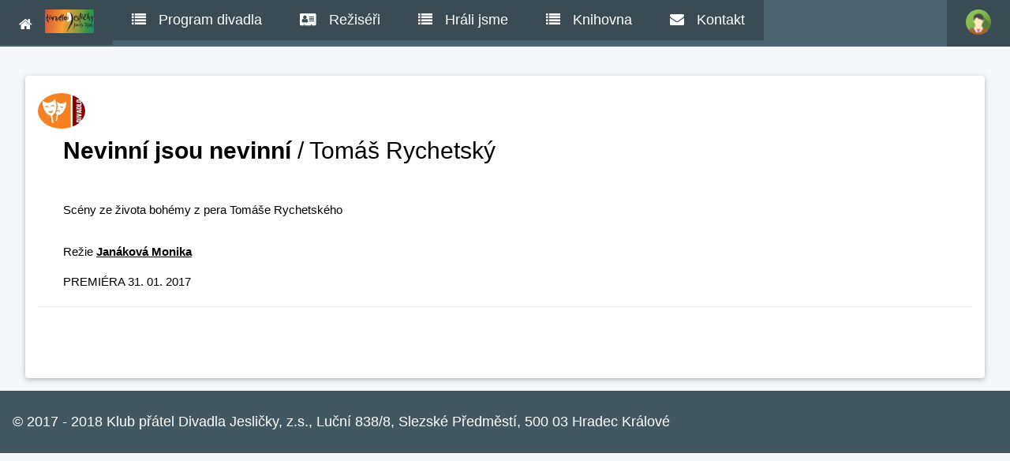

--- FILE ---
content_type: text/html; charset=utf-8
request_url: https://divadlojeslicky.cz/repertoar/detail?ID=64
body_size: 3078
content:
<!DOCTYPE html>
<html>
<head>
	<meta charset="utf-8">
    <meta name="viewport" content="width=device-width, initial-scale=1">
    <meta name="keywords" content="Divadlo Jesličky Josefa Tejkla, Divadlo Jesličky, ZUŠ Střezina, Jesličky, Divadlo, Střezina, ZUŠ, Hradec Králové, program, kultura, děti, dospělí, škola, literární obor, soutěž">
    <link rel="shortcut icon" href="/images/favicon.ico">
	<title>Divadlo Jesličky Josefa Tejkla</title>
    <link rel="stylesheet" href="/css/w3.css">
    <link rel="stylesheet" href="/css/w3-theme-blue-grey.css">
    <link rel='stylesheet' href='/css/fonts.css'>
    <link rel="stylesheet" href="/css/font-awesome.min.css">
    <link rel='stylesheet' href='/fileupload/style.css'>
    <link rel="stylesheet" href="https://cdnjs.cloudflare.com/ajax/libs/font-awesome/4.7.0/css/font-awesome.min.css">
</head>

<body class='w3-theme-l5' >
    <script src="/js/jquery-3.4.1.min.js"></script>
    <script src="/js/nette.ajax.js"></script>

    <div class="w3-top">
     <div class="w3-bar w3-theme-d2 w3-left-align w3-large">
      <a class="w3-bar-item w3-button w3-hide-medium w3-hide-large w3-right w3-padding-large w3-hover-white w3-large w3-theme-d2" href="javascript:void(0);" onclick="openNav()"><i class="fa fa-bars"></i></a>
      <a class="w3-bar-item w3-button w3-padding-large w3-theme-d4" href="/"><i class="fa fa-home w3-margin-right"></i><img src="/images/logo_male.jpg"></a>
      <a class="w3-bar-item w3-button w3-hide-small w3-padding-large w3-theme-d4" href="/program/"><i class="fa fa-list w3-margin-right"></i>Program divadla</a>
      <a class="w3-bar-item w3-button w3-hide-small w3-padding-large w3-theme-d4" href="/lide/"><i class="fa fa-address-card w3-margin-right"></i>Režiséři</a>
      <a class="w3-bar-item w3-button w3-hide-small w3-padding-large w3-theme-d4" href="/repertoar/"><i class="fa fa-list w3-margin-right"></i>Hráli jsme</a>
      <a class="w3-bar-item w3-button w3-hide-small w3-padding-large w3-theme-d4" href="/a-knihovna/"><i class="fa fa-list w3-margin-right"></i>Knihovna</a>
      <a class="w3-bar-item w3-button w3-hide-small w3-padding-large w3-theme-d4" href="/kontakt/"><i class="fa fa-envelope w3-margin-right"></i>Kontakt</a>
        <a class="w3-bar-item w3-button w3-hide-small w3-padding-large w3-theme-d4 w3-right" title="Přihlásit" href="/sign/in"><img src="/images/avatar_male.png" class="w3-circle" style="height:32px;width:32px" alt="Přihlásit"></a>
     </div>
    </div>
    
    <div id="navMale" class="w3-bar-block w3-theme-d2 w3-hide w3-hide-large w3-hide-medium w3-large">
      <a class="w3-bar-item w3-button w3-padding-large" href="/">Hlavní</a>
      <a class="w3-bar-item w3-button w3-padding-large" href="/program/">Program divadla</a>
      <a class="w3-bar-item w3-button w3-padding-large" href="/lide/">Režiséři</a>
      <a class="w3-bar-item w3-button w3-padding-large" href="/repertoar/">Hráli jsme</a>
      <a class="w3-bar-item w3-button w3-padding-large" href="/a-knihovna/">Knihovna</a>
      <a class="w3-bar-item w3-button w3-padding-large" href="/kontakt/">Kontakt</a>
        <a class="w3-bar-item w3-button w3-padding-large w3-theme-d4" title="Přihlásit" href="/sign/in"><img src="/images/avatar_male.png" class="w3-circle" style="height:32px;width:32px" alt="Přihlásit"></a>
    </div>
    
    

    <div class="w3-container w3-content" style="max-width:1400px;margin-top:80px">    
      <div class="w3-row">
      

    <div class="w3-row">
      <div class="w3-col m12">

      <div class="w3-container w3-card w3-white w3-round w3-margin"><br>
        <img src="/images/predstaveni_male.jpg" alt="Predstaveni" class="w3-left w3-circle w3-margin-right" style="width:60px">
        <div class="w3-container w3-row w3-margin">
          <h2><b>Nevinní jsou nevinní</b> / Tomáš Rychetský</h2>
        </div>
          

          <div class="w3-container w3-row w3-margin">
          <p>Sc&eacute;ny ze života boh&eacute;my z&nbsp;pera Tom&aacute;&scaron;e Rychetsk&eacute;ho</p>
          </div>
          
    

          <div class="w3-container w3-row w3-margin">
          Režie 
          <b><a href="/lide/detail?ID=5">Janáková Monika</a></b>
          </div>

            <div class="w3-container w3-row w3-margin">PREMIÉRA 31. 01. 2017</div>
          <hr>
          <div class="w3-container w3-row w3-margin"></div>
          <div class="w3-container w3-row w3-margin">
          </div>

          <p>&nbsp;</p>
        </div> 
         
      </div>

    </div>
  </div>
  


    <script async src="https://www.googletagmanager.com/gtag/js?id=UA-109033757-1"></script>
    <script>
      window.dataLayer = window.dataLayer || [];
      function gtag(){dataLayer.push(arguments);}
      gtag('js', new Date());
    
      gtag('config', 'UA-109033757-1');
    </script>

    <script>
        function openNav() {
            var x = document.getElementById("navMale");
            if (x.className.indexOf("w3-show") == -1) {
                x.className += " w3-show";
            } else { 
                x.className = x.className.replace(" w3-show", "");
            }
        }
    </script>
	<script src="https://nette.github.io/resources/js/netteForms.min.js"></script>
    <script src="/tinymce/js/tinymce/tinymce.min.js"></script>
    <script>
     tinymce.init({
//       mode: "exact",
//       elements: "mceEditor",
       mode: "specific_textareas",
       editor_selector: "mceEditor",
       //selector: 'mceEditor',
       height: 300,
       language: 'cs',
       
       images_upload_url: 'postAcceptor.php',
       //images_upload_base_path: './sources/predstaveni',
       images_upload_credentials: true,
       images_reuse_filename: true,
       automatic_uploads: true,  
       menubar: false,
       statusbar: false,
       plugins: [
         'advlist autolink lists link image charmap print preview anchor textcolor',
         'searchreplace visualblocks code fullscreen',
         'insertdatetime media table contextmenu paste code help'
       ],
       toolbar: 'insert | undo redo |  formatselect | bold italic backcolor  | alignleft aligncenter alignright alignjustify | bullist numlist outdent indent | removeformat | link ',
       file_picker_types: 'file image media',
       paste_data_images: true
     });
    
        var rezie = 1;
        var funkce = 1;
        var hraji = 1;
        function addNewRowRezie()
		{
            document.all('r'+rezie).onkeydown = null;
            rezie = rezie + 1;
            //document.all('r'+rezie).id = "or1";
            
            var newRow = document.all("tblGridRezie").insertRow();
            var oCell = newRow.insertCell();
  			oCell.innerHTML = "<input type='text' id='r"+rezie+"' name='rezie[]' onkeypress='return isEnter(this, event);' onkeydown='addNewRowRezie();' autocomplete='off' onkeyup=\"naseptavac(this.value, 'r"+rezie+"');\" /><br /><span id='sr"+rezie+"'></span>";
		}
      
		function addNewRowFunkce()
		{
            document.all('f'+funkce).onkeydown = null;
            funkce = funkce + 1;
            //document.all("f1").id = "of1";
            
            var newRow = document.all("tblGridFunkce").insertRow();
            var oCell = newRow.insertCell();
  			//oCell.innerHTML = "<input type='text' id='f1' name='funkce[]' onkeydown='addNewRowFunkce();' autocomplete='off' />";
            oCell.innerHTML = "<input type='text' id='f"+funkce+"' name='funkce[]' onkeypress='return isEnter(this, event);' onkeydown='addNewRowFunkce();' autocomplete='off' onkeyup=\"naseptavac(this.value, 'f"+funkce+"');\" /><br /><span id='sf"+funkce+"'></span>";
            var oCell = newRow.insertCell();
            oCell.innerHTML = "<input type='text' name='nazevfunkce[]' />";
		}

		function addNewRowHraji()
		{
            document.all('h'+hraji).onkeydown = null;
            hraji = hraji + 1;
            //document.all("h1").id = "oh1";
            
            var newRow = document.all("tblGridHraji").insertRow();
            var oCell = newRow.insertCell();
  			//oCell.innerHTML = "<input type='text' id='h1' name='hraji[]' onkeydown='addNewRowHraji();' autocomplete='off' />";
            oCell.innerHTML = "<input type='text' id='h"+hraji+"' name='hraji[]' onkeypress='return isEnter(this, event);' onkeydown='addNewRowHraji();' autocomplete='off' onkeyup=\"naseptavac(this.value, 'h"+hraji+"');\" /><br /><span id='sh"+hraji+"'></span>";
            var oCell = newRow.insertCell();
            oCell.innerHTML = "<input type='text' name='postava[]' />";
		}
        
        var naseptavac_value = '';

        function send_xmlhttprequest(state_change, method, url, content, headers) 
        {
          var xmlhttp = (window.XMLHttpRequest ? new XMLHttpRequest() : (window.ActiveXObject ? new ActiveXObject("Microsoft.XMLHTTP") : false));
          if (!xmlhttp) 
          {
            return false;
          }
          
          xmlhttp.open(method, url);
          xmlhttp.onreadystatechange = function () 
          {
            state_change(xmlhttp);
          };
          
          if (headers) 
          {
            for (var key in headers) 
            {
              xmlhttp.setRequestHeader(key, headers[key]);
            }
          }
          
          xmlhttp.send(content);
          return true;
        }
        
        function naseptavac(value, name) 
        {
          if (value == '' || value.length <= 3)  
          {
            naseptavac_value = '';
            document.getElementById('s' + name).innerHTML='';
   	      }
          else 
          {
            if (naseptavac_value == value) 
            {
      		  return false;
         	}
              
            document.getElementById('s' + name).style.display = 'block';
              
           	naseptavac_value = value;
           	setTimeout(function () 
            {
      		  if (naseptavac_value != value) 
              {
                return false;
      		  }
            		
              send_xmlhttprequest(function (xmlhttp) 
              {
                if (xmlhttp.readyState == 4 && naseptavac_value == value) 
                {
                  document.getElementById('s' + name).innerHTML = xmlhttp.responseText;
       			}
      		  }, 'GET', ""+'/jmena_select.php?co='+encodeURIComponent(naseptavac_value)+'&jmeno='+name);
         	}, 250);
          }
        }
    </script>
    

    
    
      </div>
    <!-- End Page Container -->
    </div>
    
    <div class="w3-clear"></div>
    <footer class="w3-container w3-theme-d3 w3-padding-16">
      <h5>&copy; 2017 - 2018 Klub přátel Divadla Jesličky, z.s., Luční 838/8, Slezské Předměstí, 500 03 Hradec Králové </h5>
    </footer>

</body>
</html>


--- FILE ---
content_type: text/css
request_url: https://divadlojeslicky.cz/fileupload/style.css
body_size: 164
content:
.zet-fileupload-table td {
	vertical-align: middle !important;
}

.zet-fileupload-table td.preview {
	width: 90px;
	text-align: center !important;
}

.zet-fileupload-table td.file-progress {
	width: 200px;
}

.zet-fileupload-table td.file-progress .progress {
	margin-bottom: 0px;
}

.zet-fileupload-table td.buttons {
	width: 50px;
	text-align: center !important;
}

.zet-fileupload-table {
	margin-top: 0px;
}

.zet-fileupload-progress {
	margin-bottom: 0px;
}

.progress-sm {
	height: 10px;
	margin-bottom: 0px;
}

.progress-sm span {
	display: none;
}

.well.well-sm.zet-fileupload-file p.progress {
	margin-bottom: 0px;
}

.well.well-sm.zet-fileupload-file .filename {
	max-width: 80%;
	word-wrap: inherit;
	text-overflow: ellipsis;
	overflow: hidden;
	margin-bottom: 10px;
}

.well.well-sm.zet-fileupload-file .filename.alert {
	word-wrap: break-word;
	overflow: visible;
}

--- FILE ---
content_type: application/javascript; charset=utf-8
request_url: https://nette.github.io/resources/js/netteForms.min.js
body_size: 3531
content:
/*! netteForms.js | (c) 2004, 2020 David Grudl (https://davidgrudl.com) */
(function(n,u){if(n.JSON)if("function"===typeof define&&define.amd)define(function(){return u(n)});else if("object"===typeof module&&"object"===typeof module.exports)module.exports=u(n);else{var d=!n.Nette||!n.Nette.noInit;n.Nette=u(n);d&&n.Nette.initOnLoad()}})("undefined"!==typeof window?window:this,function(n){function u(a){return function(b){return a.call(this,b)}}var d={formErrors:[],version:"2.4",addEvent:function(a,b,c){"DOMContentLoaded"===b&&"loading"!==a.readyState?c.call(this):a.addEventListener?
a.addEventListener(b,c):"DOMContentLoaded"===b?a.attachEvent("onreadystatechange",function(){"complete"===a.readyState&&c.call(this)}):a.attachEvent("on"+b,u(c))},getValue:function(a){var b;if(a){if(a.tagName){if("radio"===a.type){var c=a.form.elements;for(b=0;b<c.length;b++)if(c[b].name===a.name&&c[b].checked)return c[b].value;return null}if("file"===a.type)return a.files||a.value;if("select"===a.tagName.toLowerCase()){b=a.selectedIndex;c=a.options;var e=[];if("select-one"===a.type)return 0>b?null:
c[b].value;for(b=0;b<c.length;b++)c[b].selected&&e.push(c[b].value);return e}if(a.name&&a.name.match(/\[\]$/)){c=a.form.elements[a.name].tagName?[a]:a.form.elements[a.name];e=[];for(b=0;b<c.length;b++)("checkbox"!==c[b].type||c[b].checked)&&e.push(c[b].value);return e}return"checkbox"===a.type?a.checked:"textarea"===a.tagName.toLowerCase()?a.value.replace("\r",""):a.value.replace("\r","").replace(/^\s+|\s+$/g,"")}return a[0]?d.getValue(a[0]):null}return null},getEffectiveValue:function(a){var b=d.getValue(a);
a.getAttribute&&b===a.getAttribute("data-nette-empty-value")&&(b="");return b},validateControl:function(a,b,c,e,f){a=a.tagName?a:a[0];b=b||d.parseJSON(a.getAttribute("data-nette-rules"));e=void 0===e?{value:d.getEffectiveValue(a)}:e;for(var h=0,k=b.length;h<k;h++){var g=b[h],l=g.op.match(/(~)?([^?]+)/),q=g.control?a.form.elements.namedItem(g.control):a;g.neg=l[1];g.op=l[2];g.condition=!!g.rules;if(q)if("optional"===g.op)f=!d.validateRule(a,":filled",null,e);else if(!f||g.condition||":filled"===g.op)if(q=
q.tagName?q:q[0],l=a===q?e:{value:d.getEffectiveValue(q)},l=d.validateRule(q,g.op,g.arg,l),null!==l)if(g.neg&&(l=!l),g.condition&&l){if(!d.validateControl(a,g.rules,c,e,":blank"===g.op?!1:f))return!1}else if(!g.condition&&!l&&!d.isDisabled(q)){if(!c){var w=d.isArray(g.arg)?g.arg:[g.arg];b=g.msg.replace(/%(value|\d+)/g,function(p,r){return d.getValue("value"===r?q:a.form.elements.namedItem(w[r].control))});d.addError(q,b)}return!1}}return"number"!==a.type||a.validity.valid?!0:(c||d.addError(a,"Please enter a valid value."),
!1)},validateForm:function(a,b){var c=a.form||a,e=!1;d.formErrors=[];if(c["nette-submittedBy"]&&null!==c["nette-submittedBy"].getAttribute("formnovalidate"))if(e=d.parseJSON(c["nette-submittedBy"].getAttribute("data-nette-validation-scope")),e.length)e=new RegExp("^("+e.join("-|")+"-)");else return d.showFormErrors(c,[]),!0;var f={},h;for(h=0;h<c.elements.length;h++){var k=c.elements[h];if(!k.tagName||k.tagName.toLowerCase()in{input:1,select:1,textarea:1,button:1}){if("radio"===k.type){if(f[k.name])continue;
f[k.name]=!0}if(!(e&&!k.name.replace(/]\[|\[|]|$/g,"-").match(e)||d.isDisabled(k)||d.validateControl(k,null,b)||d.formErrors.length))return!1}}e=!d.formErrors.length;d.showFormErrors(c,d.formErrors);return e},isDisabled:function(a){if("radio"===a.type){for(var b=0,c=a.form.elements;b<c.length;b++)if(c[b].name===a.name&&!c[b].disabled)return!1;return!0}return a.disabled},addError:function(a,b){d.formErrors.push({element:a,message:b})},showFormErrors:function(a,b){for(var c=[],e,f=0;f<b.length;f++){var h=
b[f].element,k=b[f].message;d.inArray(c,k)||(c.push(k),!e&&h.focus&&(e=h))}c.length&&(alert(c.join("\n")),e&&e.focus())},expandRuleArgument:function(a,b){if(b&&b.control){var c=a.elements.namedItem(b.control),e={value:d.getEffectiveValue(c)};d.validateControl(c,null,!0,e);b=e.value}return b}},x=!1;d.validateRule=function(a,b,c,e){e=void 0===e?{value:d.getEffectiveValue(a)}:e;":"===b.charAt(0)&&(b=b.substr(1));b=b.replace("::","_");b=b.replace(/\\/g,"");var f=d.isArray(c)?c.slice(0):[c];if(!x){x=!0;
for(var h=0,k=f.length;h<k;h++)f[h]=d.expandRuleArgument(a.form,f[h]);x=!1}return d.validators[b]?d.validators[b](a,d.isArray(c)?f:f[0],e.value,e):null};d.validators={filled:function(a,b,c){return"number"===a.type&&a.validity.badInput?!0:""!==c&&!1!==c&&null!==c&&(!d.isArray(c)||!!c.length)&&(!n.FileList||!(c instanceof n.FileList)||c.length)},blank:function(a,b,c){return!d.validators.filled(a,b,c)},valid:function(a){return d.validateControl(a,null,!0)},equal:function(a,b,c){function e(g){return"number"===
typeof g||"string"===typeof g?""+g:!0===g?"1":""}if(void 0===b)return null;c=d.isArray(c)?c:[c];b=d.isArray(b)?b:[b];a=0;var f=c.length;a:for(;a<f;a++){for(var h=0,k=b.length;h<k;h++)if(e(c[a])===e(b[h]))continue a;return!1}return!0},notEqual:function(a,b,c){return void 0===b?null:!d.validators.equal(a,b,c)},minLength:function(a,b,c){if("number"===a.type){if(a.validity.tooShort)return!1;if(a.validity.badInput)return null}return c.length>=b},maxLength:function(a,b,c){if("number"===a.type){if(a.validity.tooLong)return!1;
if(a.validity.badInput)return null}return c.length<=b},length:function(a,b,c){if("number"===a.type){if(a.validity.tooShort||a.validity.tooLong)return!1;if(a.validity.badInput)return null}b=d.isArray(b)?b:[b,b];return(null===b[0]||c.length>=b[0])&&(null===b[1]||c.length<=b[1])},email:function(a,b,c){return/^("([ !#-[\]-~]|\\[ -~])+"|[-a-z0-9!#$%&'*+/=?^_`{|}~]+(\.[-a-z0-9!#$%&'*+/=?^_`{|}~]+)*)@([0-9a-z\u00C0-\u02FF\u0370-\u1EFF]([-0-9a-z\u00C0-\u02FF\u0370-\u1EFF]{0,61}[0-9a-z\u00C0-\u02FF\u0370-\u1EFF])?\.)+[a-z\u00C0-\u02FF\u0370-\u1EFF]([-0-9a-z\u00C0-\u02FF\u0370-\u1EFF]{0,17}[a-z\u00C0-\u02FF\u0370-\u1EFF])?$/i.test(c)},
url:function(a,b,c,e){/^[a-z\d+.-]+:/.test(c)||(c="http://"+c);return/^https?:\/\/((([-_0-9a-z\u00C0-\u02FF\u0370-\u1EFF]+\.)*[0-9a-z\u00C0-\u02FF\u0370-\u1EFF]([-0-9a-z\u00C0-\u02FF\u0370-\u1EFF]{0,61}[0-9a-z\u00C0-\u02FF\u0370-\u1EFF])?\.)?[a-z\u00C0-\u02FF\u0370-\u1EFF]([-0-9a-z\u00C0-\u02FF\u0370-\u1EFF]{0,17}[a-z\u00C0-\u02FF\u0370-\u1EFF])?|\d{1,3}\.\d{1,3}\.\d{1,3}\.\d{1,3}|\[[0-9a-f:]{3,39}\])(:\d{1,5})?(\/\S*)?$/i.test(c)?(e.value=c,!0):!1},regexp:function(a,b,c){a="string"===typeof b?b.match(/^\/(.*)\/([imu]*)$/):
!1;try{return a&&(new RegExp(a[1],a[2].replace("u",""))).test(c)}catch(e){}},pattern:function(a,b,c,e,f){if("string"!==typeof b)return null;try{try{var h=new RegExp("^(?:"+b+")$",f?"ui":"u")}catch(k){h=new RegExp("^(?:"+b+")$",f?"i":"")}if(n.FileList&&c instanceof FileList){for(a=0;a<c.length;a++)if(!h.test(c[a].name))return!1;return!0}return h.test(c)}catch(k){}},patternCaseInsensitive:function(a,b,c){return d.validators.pattern(a,b,c,null,!0)},integer:function(a,b,c){return"number"===a.type&&a.validity.badInput?
!1:/^-?[0-9]+$/.test(c)},"float":function(a,b,c,e){if("number"===a.type&&a.validity.badInput)return!1;c=c.replace(/ +/g,"").replace(/,/g,".");return/^-?[0-9]*\.?[0-9]+$/.test(c)?(e.value=c,!0):!1},min:function(a,b,c){if("number"===a.type){if(a.validity.rangeUnderflow)return!1;if(a.validity.badInput)return null}return null===b||parseFloat(c)>=b},max:function(a,b,c){if("number"===a.type){if(a.validity.rangeOverflow)return!1;if(a.validity.badInput)return null}return null===b||parseFloat(c)<=b},range:function(a,
b,c){if("number"===a.type){if(a.validity.rangeUnderflow||a.validity.rangeOverflow)return!1;if(a.validity.badInput)return null}return d.isArray(b)?(null===b[0]||parseFloat(c)>=b[0])&&(null===b[1]||parseFloat(c)<=b[1]):null},submitted:function(a){return a.form["nette-submittedBy"]===a},fileSize:function(a,b,c){if(n.FileList)for(a=0;a<c.length;a++)if(c[a].size>b)return!1;return!0},image:function(a,b,c){if(n.FileList&&c instanceof n.FileList)for(a=0;a<c.length;a++)if((b=c[a].type)&&"image/gif"!==b&&"image/png"!==
b&&"image/jpeg"!==b)return!1;return!0},"static":function(a,b){return b}};d.toggleForm=function(a,b){var c;d.toggles={};for(c=0;c<a.elements.length;c++)a.elements[c].tagName.toLowerCase()in{input:1,select:1,textarea:1,button:1}&&d.toggleControl(a.elements[c],null,null,!b);for(c in d.toggles)d.toggle(c,d.toggles[c],b)};d.toggleControl=function(a,b,c,e,f){b=b||d.parseJSON(a.getAttribute("data-nette-rules"));f=void 0===f?{value:d.getEffectiveValue(a)}:f;for(var h=!1,k=[],g=function(){d.toggleForm(a.form,
a)},l,q=0,w=b.length;q<w;q++){var p=b[q],r=p.op.match(/(~)?([^?]+)/),m=p.control?a.form.elements.namedItem(p.control):a;if(m){l=c;if(!1!==c){p.neg=r[1];p.op=r[2];l=a===m?f:{value:d.getEffectiveValue(m)};l=d.validateRule(m,p.op,p.arg,l);if(null===l)continue;else p.neg&&(l=!l);p.rules||(c=l)}if(p.rules&&d.toggleControl(a,p.rules,l,e,f)||p.toggle){h=!0;if(e){r=!document.addEventListener;var y=m.tagName?m.name:m[0].name;m=m.tagName?m.form.elements:m;for(var t=0;t<m.length;t++)m[t].name!==y||d.inArray(k,
m[t])||(d.addEvent(m[t],r&&m[t].type in{checkbox:1,radio:1}?"click":"change",g),k.push(m[t]))}for(var v in p.toggle||[])Object.prototype.hasOwnProperty.call(p.toggle,v)&&(d.toggles[v]=d.toggles[v]||(p.toggle[v]?l:!l))}}}return h};d.parseJSON=function(a){return"{op"===(a||"").substr(0,3)?eval("["+a+"]"):JSON.parse(a||"[]")};d.toggle=function(a,b,c){if(a=document.getElementById(a))a.style.display=b?"":"none"};d.initForm=function(a){d.toggleForm(a);a.noValidate||(a.noValidate=!0,d.addEvent(a,"submit",
function(b){d.validateForm(a)||(b&&b.stopPropagation?(b.stopPropagation(),b.preventDefault()):n.event&&(event.cancelBubble=!0,event.returnValue=!1))}))};d.initOnLoad=function(){d.addEvent(document,"DOMContentLoaded",function(){for(var a=0;a<document.forms.length;a++)for(var b=document.forms[a],c=0;c<b.elements.length;c++)if(b.elements[c].getAttribute("data-nette-rules")){d.initForm(b);break}d.addEvent(document.body,"click",function(e){for(e=e.target||e.srcElement;e;){if(e.form&&e.type in{submit:1,
image:1}){e.form["nette-submittedBy"]=e;break}e=e.parentNode}})})};d.isArray=function(a){return"[object Array]"===Object.prototype.toString.call(a)};d.inArray=function(a,b){if([].indexOf)return-1<a.indexOf(b);for(var c=0;c<a.length;c++)if(a[c]===b)return!0;return!1};d.webalize=function(a){a=a.toLowerCase();var b="",c;for(c=0;c<a.length;c++){var e=d.webalizeTable[a.charAt(c)];b+=e?e:a.charAt(c)}return b.replace(/[^a-z0-9]+/g,"-").replace(/^-|-$/g,"")};d.webalizeTable={"\u00e1":"a","\u00e4":"a","\u010d":"c",
"\u010f":"d","\u00e9":"e","\u011b":"e","\u00ed":"i","\u013e":"l","\u0148":"n","\u00f3":"o","\u00f4":"o","\u0159":"r","\u0161":"s","\u0165":"t","\u00fa":"u","\u016f":"u","\u00fd":"y","\u017e":"z"};return d});
